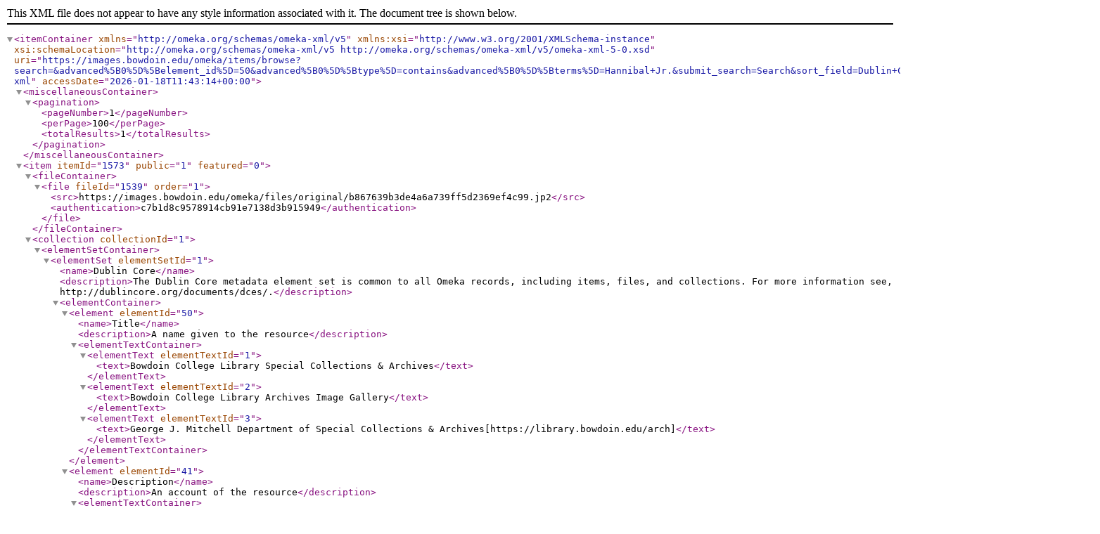

--- FILE ---
content_type: text/xml;charset=UTF-8
request_url: https://images.bowdoin.edu/omeka/items/browse?search=&advanced%5B0%5D%5Belement_id%5D=50&advanced%5B0%5D%5Btype%5D=contains&advanced%5B0%5D%5Bterms%5D=Hannibal+Jr.&submit_search=Search&sort_field=Dublin+Core%2CDate&sort_dir=d&output=omeka-xml
body_size: 1776
content:
<?xml version="1.0" encoding="UTF-8"?>
<itemContainer xmlns="http://omeka.org/schemas/omeka-xml/v5" xmlns:xsi="http://www.w3.org/2001/XMLSchema-instance" xsi:schemaLocation="http://omeka.org/schemas/omeka-xml/v5 http://omeka.org/schemas/omeka-xml/v5/omeka-xml-5-0.xsd" uri="https://images.bowdoin.edu/omeka/items/browse?search=&amp;advanced%5B0%5D%5Belement_id%5D=50&amp;advanced%5B0%5D%5Btype%5D=contains&amp;advanced%5B0%5D%5Bterms%5D=Hannibal+Jr.&amp;submit_search=Search&amp;sort_field=Dublin+Core%2CDate&amp;sort_dir=d&amp;output=omeka-xml" accessDate="2026-01-18T11:43:14+00:00">
  <miscellaneousContainer>
    <pagination>
      <pageNumber>1</pageNumber>
      <perPage>100</perPage>
      <totalResults>1</totalResults>
    </pagination>
  </miscellaneousContainer>
  <item itemId="1573" public="1" featured="0">
    <fileContainer>
      <file fileId="1539" order="1">
        <src>https://images.bowdoin.edu/omeka/files/original/b867639b3de4a6a739ff5d2369ef4c99.jp2</src>
        <authentication>c7b1d8c9578914cb91e7138d3b915949</authentication>
      </file>
    </fileContainer>
    <collection collectionId="1">
      <elementSetContainer>
        <elementSet elementSetId="1">
          <name>Dublin Core</name>
          <description>The Dublin Core metadata element set is common to all Omeka records, including items, files, and collections. For more information see, http://dublincore.org/documents/dces/.</description>
          <elementContainer>
            <element elementId="50">
              <name>Title</name>
              <description>A name given to the resource</description>
              <elementTextContainer>
                <elementText elementTextId="1">
                  <text>Bowdoin College Library Special Collections &amp; Archives</text>
                </elementText>
                <elementText elementTextId="2">
                  <text>Bowdoin College Library Archives Image Gallery</text>
                </elementText>
                <elementText elementTextId="3">
                  <text>George J. Mitchell Department of Special Collections &amp; Archives[https://library.bowdoin.edu/arch]</text>
                </elementText>
              </elementTextContainer>
            </element>
            <element elementId="41">
              <name>Description</name>
              <description>An account of the resource</description>
              <elementTextContainer>
                <elementText elementTextId="4">
                  <text>The George J. Mitchell Department of Special Collections &amp; Archives Image Gallery features images of Bowdoin College campus, people and events from the early Nineteenth Century to the present.</text>
                </elementText>
              </elementTextContainer>
            </element>
          </elementContainer>
        </elementSet>
      </elementSetContainer>
    </collection>
    <elementSetContainer>
      <elementSet elementSetId="1">
        <name>Dublin Core</name>
        <description>The Dublin Core metadata element set is common to all Omeka records, including items, files, and collections. For more information see, http://dublincore.org/documents/dces/.</description>
        <elementContainer>
          <element elementId="50">
            <name>Title</name>
            <description>A name given to the resource</description>
            <elementTextContainer>
              <elementText elementTextId="19854">
                <text>Hamlin, Hannibal Jr. (Bowdoin m1872)</text>
              </elementText>
              <elementText elementTextId="19855">
                <text>Image View Description: Portrait of Hannibal Hamlin, Jr.</text>
              </elementText>
            </elementTextContainer>
          </element>
          <element elementId="41">
            <name>Description</name>
            <description>An account of the resource</description>
            <elementTextContainer>
              <elementText elementTextId="19856">
                <text>Condition of Original: 2</text>
              </elementText>
            </elementTextContainer>
          </element>
          <element elementId="39">
            <name>Creator</name>
            <description>An entity primarily responsible for making the resource</description>
            <elementTextContainer>
              <elementText elementTextId="19857">
                <text>Photographer: Conant, Edgar Francis</text>
              </elementText>
            </elementTextContainer>
          </element>
          <element elementId="40">
            <name>Date</name>
            <description>A point or period of time associated with an event in the lifecycle of the resource</description>
            <elementTextContainer>
              <elementText elementTextId="19858">
                <text>1872</text>
              </elementText>
              <elementText elementTextId="19859">
                <text>Digital Master Date: 2008-08-13T12:00:00+00:00</text>
              </elementText>
            </elementTextContainer>
          </element>
          <element elementId="47">
            <name>Rights</name>
            <description>Information about rights held in and over the resource</description>
            <elementTextContainer>
              <elementText elementTextId="19860">
                <text>Bowdoin College holds copyright for materials created by the College or for which rights have been transferred to the College.  For more information contact the George J. Mitchell Department of Special Collections &amp; Archives, Bowdoin College Library: scaref@bowdoin.edu.</text>
              </elementText>
            </elementTextContainer>
          </element>
          <element elementId="46">
            <name>Relation</name>
            <description>A related resource</description>
            <elementTextContainer>
              <elementText elementTextId="19861">
                <text>Location of Original: Box M4</text>
              </elementText>
            </elementTextContainer>
          </element>
          <element elementId="42">
            <name>Format</name>
            <description>The file format, physical medium, or dimensions of the resource</description>
            <elementTextContainer>
              <elementText elementTextId="19862">
                <text>Medium of Original: Albumen</text>
              </elementText>
              <elementText elementTextId="19863">
                <text>Dimensions of Original (in cm. h x w): 16 x 11</text>
              </elementText>
              <elementText elementTextId="19864">
                <text>Mounting Data: Cabinet card</text>
              </elementText>
              <elementText elementTextId="19865">
                <text>Digital Master Format: Scan, TIFF, 600</text>
              </elementText>
            </elementTextContainer>
          </element>
          <element elementId="43">
            <name>Identifier</name>
            <description>An unambiguous reference to the resource within a given context</description>
            <elementTextContainer>
              <elementText elementTextId="19866">
                <text>Local Call Number: 622</text>
              </elementText>
              <elementText elementTextId="19867">
                <text>Local Item Number: 622</text>
              </elementText>
            </elementTextContainer>
          </element>
        </elementContainer>
      </elementSet>
    </elementSetContainer>
  </item>
</itemContainer>
